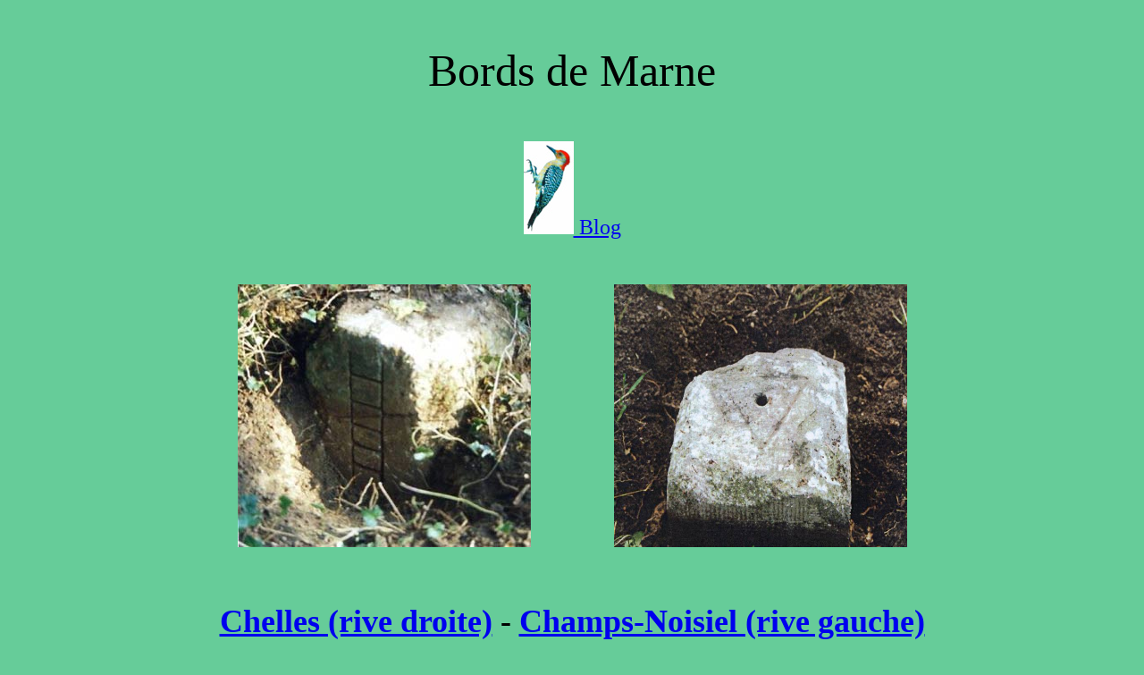

--- FILE ---
content_type: text/html
request_url: http://www.follet.org/bdm/
body_size: 764
content:
<!DOCTYPE html PUBLIC "-//W3C//DTD XHTML 1.0 Transitional//EN" "http://www.w3.org/TR/xhtml1/DTD/xhtml1-transitional.dtd">
<html xmlns="http://www.w3.org/1999/xhtml">
<head>
<meta http-equiv="Content-Type" content="text/html; charset=UTF-8" />
<title>Document sans nom</title>
<style type="text/css">
<!--
body {
	background-color: #66CC99;
}
.Style1 {
	color: 30;
	font-size: 50px;
}
.Style2 {font-size: 36px}
.Style3 {
	color: #000000;
	font-weight: bold;
	font-size: 36px;
}
.Style6 {font-size: 24px}
-->
</style></head>

<body>
<p align="center" class="Style1">Bords de Marne</p>
<p align="center" class="Style1"><a href="http://lemarneux.over-blog.com/"><img src="avatar-blog-1092098206-tmpphpakl9Xs.jpeg.jpg" width="56" height="104" /><span class="Style6"> Blog</span></a></p>
<p align="center" class="Style1"><a href="site1.html"><img src="image2/borne CHELLES.jpg" width="328" height="294" hspace="40" /></a>    <a href="site2.htm"><img src="image2/BORNE CHAMPS.jpg" width="328" height="294" hspace="40" /></a></p>
<p align="center" class="Style3">   <a href="site1.html">Chelles (rive droite)</a>   -   <a href="site2.htm">Champs-Noisiel (rive gauche)</a></p>
<blockquote>
  <blockquote>
    <blockquote>
      <blockquote>
        <blockquote>
          <blockquote>
            <blockquote>
              <blockquote>
                <blockquote>
                  <blockquote>
                    <blockquote>
                      <blockquote>
                        <blockquote>
                          <blockquote>
                            <blockquote>
                              <blockquote>&nbsp;</blockquote>
                            </blockquote>
                          </blockquote>
                        </blockquote>
                      </blockquote>
                    </blockquote>
                  </blockquote>
                </blockquote>
              </blockquote>
            </blockquote>
          </blockquote>
        </blockquote>
      </blockquote>
    </blockquote>
  </blockquote>
</blockquote>
<p align="center" class="Style2"><strong>En Seine et Marne</strong></p>
<p align="center" class="Style2"><strong>Promenade découverte par Lucien Follet</strong></p>
</body>
</html>
